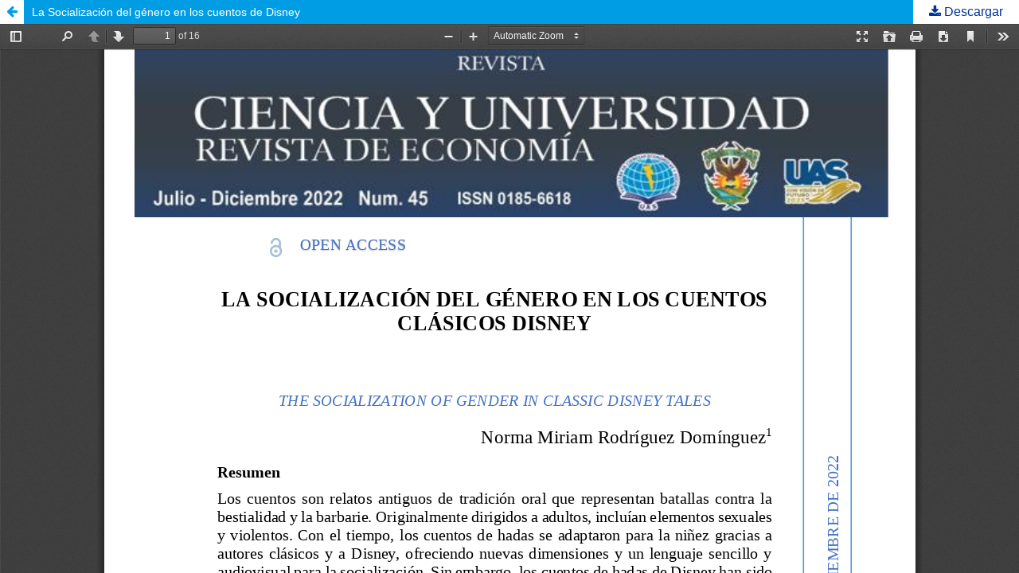

--- FILE ---
content_type: text/html; charset=utf-8
request_url: http://revistasuas.com/index.php/Ciencia_y_Universidad/article/view/82/62
body_size: 990
content:
<!DOCTYPE html>
<html lang="es-ES" xml:lang="es-ES">
<head>
	<meta http-equiv="Content-Type" content="text/html; charset=utf-8" />
	<meta name="viewport" content="width=device-width, initial-scale=1.0">
	<title>Vista de La Socialización del género en los cuentos de Disney</title>

	
<meta name="generator" content="Open Journal Systems 3.1.2.4">
<link rel="icon" href="http://revistasuas.com/public/journals/1/favicon_es_ES.jpg">
	<link rel="stylesheet" href="http://revistasuas.com/index.php/Ciencia_y_Universidad/$$$call$$$/page/page/css?name=stylesheet" type="text/css" /><link rel="stylesheet" href="//fonts.googleapis.com/css?family=Noto+Sans:400,400italic,700,700italic" type="text/css" /><link rel="stylesheet" href="https://cdnjs.cloudflare.com/ajax/libs/font-awesome/4.7.0/css/font-awesome.css?v=3.1.2.4" type="text/css" /><link rel="stylesheet" href="http://revistasuas.com/public/journals/1/styleSheet.css?v=3.1.2.4" type="text/css" />
	<script src="//ajax.googleapis.com/ajax/libs/jquery/3.3.1/jquery.min.js?v=3.1.2.4" type="text/javascript"></script><script src="//ajax.googleapis.com/ajax/libs/jqueryui/1.12.0/jquery-ui.min.js?v=3.1.2.4" type="text/javascript"></script><script src="http://revistasuas.com/lib/pkp/js/lib/jquery/plugins/jquery.tag-it.js?v=3.1.2.4" type="text/javascript"></script><script src="http://revistasuas.com/plugins/themes/default/js/lib/popper/popper.js?v=3.1.2.4" type="text/javascript"></script><script src="http://revistasuas.com/plugins/themes/default/js/lib/bootstrap/util.js?v=3.1.2.4" type="text/javascript"></script><script src="http://revistasuas.com/plugins/themes/default/js/lib/bootstrap/dropdown.js?v=3.1.2.4" type="text/javascript"></script><script src="http://revistasuas.com/plugins/themes/default/js/main.js?v=3.1.2.4" type="text/javascript"></script>
</head>
<body class="pkp_page_article pkp_op_view">

		<header class="header_view">

		<a href="http://revistasuas.com/index.php/Ciencia_y_Universidad/article/view/82" class="return">
			<span class="pkp_screen_reader">
									Volver a los detalles del artículo
							</span>
		</a>

		<a href="http://revistasuas.com/index.php/Ciencia_y_Universidad/article/view/82" class="title">
			La Socialización del género en los cuentos de Disney
		</a>

		<a href="http://revistasuas.com/index.php/Ciencia_y_Universidad/article/download/82/62/" class="download" download>
			<span class="label">
				Descargar
			</span>
			<span class="pkp_screen_reader">
				Descargar PDF
			</span>
		</a>

	</header>

	<div id="pdfCanvasContainer" class="galley_view">
		<iframe src="http://revistasuas.com/plugins/generic/pdfJsViewer/pdf.js/web/viewer.html?file=http%3A%2F%2Frevistasuas.com%2Findex.php%2FCiencia_y_Universidad%2Farticle%2Fdownload%2F82%2F62%2F" width="100%" height="100%" style="min-height: 500px;" allowfullscreen webkitallowfullscreen></iframe>
	</div>
	
</body>
</html>


--- FILE ---
content_type: text/css
request_url: http://revistasuas.com/public/journals/1/styleSheet.css?v=3.1.2.4
body_size: 1234
content:
@charset "UTF-8";
/* CSS Document */
body{
	background:#EEE;
	font-size:1em;
	font-family:Arial, Helvetica, sans-serif;
	margin:0px;
	text-align:justify;
	line-height:1.5;
	}
#Container_principal{
	width:950px;
	height:auto;
	box-shadow:0px 0px 6px #CCC;
	margin:0 auto;
	padding: 20px;
	background:#FFF	;
	}

table{
	border-collapse: collapse;
  	width: 80%;
	margin:0 auto;
	font-size:1em;
	}
th {
  border: 1px solid #dddddd;
  text-align: center;
  padding: 8px;
}
td{
  border: 1px solid #dddddd;
  text-align: left;
  padding: 8px;
}
tr:nth-child(even) {
  background-color: #eee;
}
/*Estilo para el doi y link doi*/
.doi_right{
	text-align:right;
	font-size:.85em;
	color:#333;
	}
.doi_right a:link{
	color: #039;
	text-decoration:none;
	font-weight: normal;
	}
.doi_right a:hover{
	color:#666;
	text-decoration:underline;
	font-weight: normal;
	}
.doi_right a:visited{
	color: #039;
	text-decoration:none;
	font-weight: normal;
	}
/*Estilos de ligas generales*/
a:link{
	color: #039;
	text-decoration:none;
	font-weight: normal;
	}
a:hover{
	color:#666;
	text-decoration:underline;
	font-weight: normal;
	}
a:visited{
	color: #039;
	text-decoration:none;
	font-weight: normal;
	}

.seccion{
	font-size:.9em;
	text-align:right;
	
	}
h1{
	font-size:1.7em;
	text-align:left;
	color: #333;
	}
h2{
	font-size:1.3em;
	text-align:left;
	color: #666;
	}
h3.autor{
	font-size:1em;
	text-align:left;
	color:#036;
	}
sup{
	font-size:.9em;
	font-weight:600;
	color: #333;
	}
/*Segundo tipo de supÍndice*/
sup.interno{
	font-size:.9em;
	font-weight:600;
	color: #C00;
	}
sup.interno a:link{
	color: #C00;
	text-decoration:none;
	}
sup.interno a:hover{
	color:#666;
	text-decoration:underline;
	}
sup.interno a:visited{
	color: #C00;
	text-decoration:none;
	}
/*Título para notas*/
.tit_notas{
	color:#039;
	
	}
	
.extra{
	font-size:.9em;
	font-weight:600;
	text-align:left;
	color: #900;
	}
hr{
	border-bottom:1px solid #CCC;
	border-top:none;
	}
hr.red{
	border-bottom:1px solid #8b0212;
	border-top:none;
	}
.Zone_afilia{
	background:#EEE;
	padding: 3px 10px 5px 10px;
	}
.Zone_afilia p{
	margin-bottom:1px;
	
	}
.afilia{
	font-size:.9em;
	text-align:left;
	color:#666;
	}
.gap{
	height:20px;
	}
h3.principal{
	font-size:1em;
	text-align:left;
	color: #039
	}
.keywords{
	font-size:1em;
	text-align:left;
	color: #039;
	font-style:italic;
	font-weight:600;
	}

h4.second{
	font-size:.95em;
	text-aligneft;
	color: #039;
	}
p.keyw{
	text-align:left;
	color: #333;
	font-style:italic;
	}
.fechas_rec_acep{
	background:#EEE;
	color:#666;
	padding:3px 20px;
	font-weight:600;
	}
h4{ 
	font-size:.90em;
	color: #666;
	}
.Zone_verso{ 
	font-size:.90em;
	color: #333;
	text-align:right;
	font-style:italic;
	}
.Zone_verso .autorVerso{ 
	font-size:.90em;
	color: #036;
	text-align:right;
	font-style: normal;
	font-weight:600;
	}
/*Estilos para la imagen con fondo gris*/
.Zone_img_center{
	width:auto;
	height:auto;
	
	}
.Zone_img_center img{
	display:block;
	border:1px solid #CCC;
	background:#EEE;
	margin:0 auto;
	padding:2%;
	box-shadow:2px 3px 4px #CCC;
	}
.Zone_img_center p{
	text-align:center;
	font-size:.85em;
}
/*Estilos para la imagen con fondo blanco*/
.Zone_img_center_white{
	width:auto;
	height:auto;
	
	}
.Zone_img_center_white img{
	display:block;
	border:1px solid #666;
	background:#FFF;
	margin:0 auto;
	padding:2%;
	box-shadow:2px 3px 4px #CCC;
	}
.Zone_img_center_white p{
	text-align:center;
	font-size:.85em;
}

strong{
	color: #036;
	}
.referencia{
	text-align:justify;
	font-size: inherit;
	margin:0 30px;
}
.frances{
	text-align:justify;
	font-size: inherit;
	margin-left:50px;
	text-indent:-50px;
}
.frances_02{
	text-align:justify;
	font-size: inherit;
	text-indent:50px;
	padding:0 30px;
}
ul.biblio{
	list-style-type: none;
	text-indent:-40px;
	margin-left:40px;
	}
ul.biblio li{
	}

.pkp_site_name .is_img img {
	display: inline-block;
	max-height: 100px;
	max-width: 100%;
	width: auto;
	height: auto;
}

.pkp_structure_page {
	margin-top: 0px;
	margin-bottom: 0px;
}

.pkp_site_name_wrapper, .pkp_navigation_primary_row {
	padding-left: 10px;
	padding-right: 10px;
}

.pkp_site_name {
	padding-top: 5px;
	padding-bottom: 2px;
}

